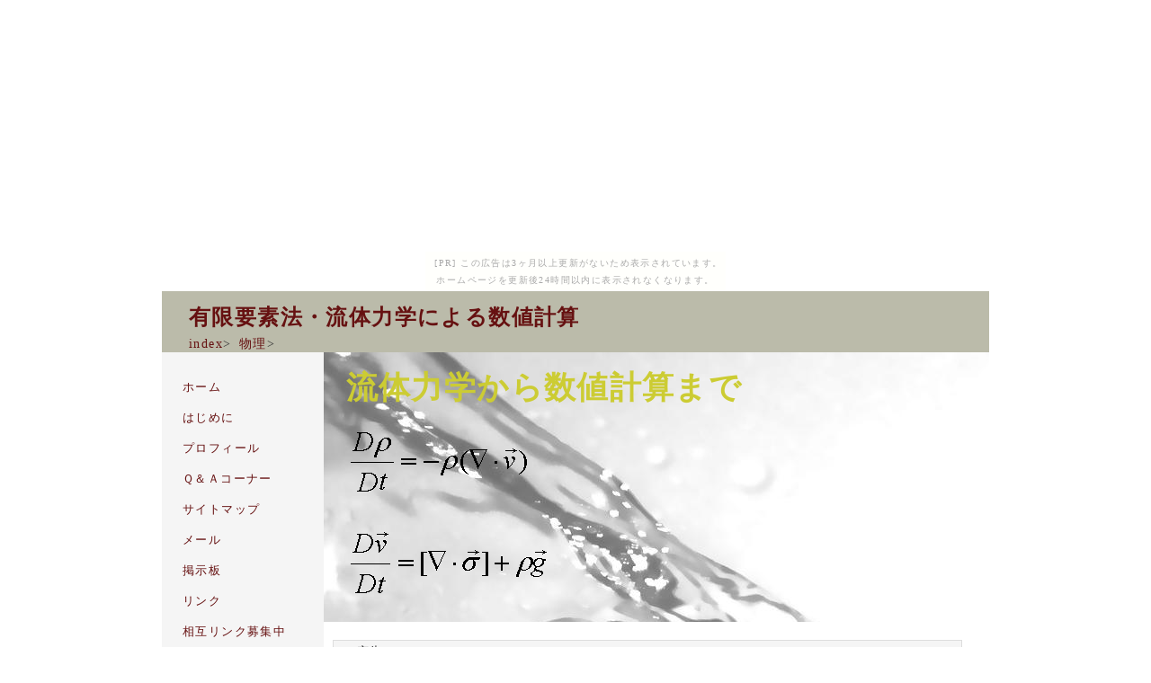

--- FILE ---
content_type: text/html
request_url: http://ryutai.ninja-web.net/physics/physics.html
body_size: 2059
content:

<!DOCTYPE HTML PUBLIC "-//W3C//DTD HTML 4.01 Transitional//EN" "http://www.w3.org/TR/html4/loose.dtd">
<html lang="ja">
<head>
	<meta http-equiv="content-type" content="text/html; charset=shift_jis">
	<meta http-equiv="content-style-type" content="text/css">

	<meta name="description" content="流体力学・有限要素法による数値計算サイト。">
	<meta name="keywords" content="流体力学,有限要素法,数値計算,メッシュ,FEM"> 

	<title>物理</title>
	<link href="./../css/lib.css" rel="stylesheet" type="text/css" media="all">
</head>
<body><script type="text/javascript" charset="utf-8" src="//asumi.shinobi.jp/encount"></script><div style="text-align: center;"><div style="display: inline-block; position: relative; z-index: 9999;"><script type="text/javascript" charset="utf-8" src="//asumi.shinobi.jp/fire?f=435"></script><script type="text/javascript" charset="utf-8" src="/__sys__inactive_message.js"></script></div></div>
	<input type="hidden" id="menu_id" value="2">

	<div id="wrapper">

	<div id="header">
		<h1><a href="./../index.html" title="トップページへ">有限要素法・流体力学による数値計算</a></h1>

		<br style="clear:both;">
		<ul style="margin-left:30px;">
		<li><a href="./../index.html" title="indexへ">index</a>&gt;</li>
		<li><a href="./physics.html" title="物理へ">物理</a>&gt;</li>
		</ul>
		<hr>
	</div>

	<div id="main" >

	<div id="image">
		<p>流体力学から数値計算まで</p>
		<p><img src="./../img/shiki1.gif"></p>
		<p><img src="./../img/shiki2.gif"></p>
	</div>

	<div id="content">

		<div id="content-text">

			<h2>広告</h2>
			<p><iframe src="./../ad.html" width="470" height="60" scrolling="no" frameborder="0"></iframe></p>
			<br>

			<h2>物理</h2>
			<p>流体力学で使用する単位や、物理量、作用素について説明します。</p>
			<p>高校で習う程度からやや難しい記述も含まれます。</p>
			<p>難しい表現も基本の組み合わせであることがわかれば、理解しやすかもしれません。</p>
			<p>流体力学では、主に直交座標が用いられ、ベクトルでの表現が基本になります。</p>
			<br>

			<div style="margin-top:10px;"></div>
			<h2>
				<table><tr>
				<td style="padding:0px 10px;">prev</td>
				<td style="padding:0px 10px;">|</td>
				<td style="padding:0px 10px;"><a href="./../index.html">top</a></td>
				<td style="padding:0px 10px;">|</td>
				<td style="padding:0px 10px;"><a href="./physics_1.html">next</a></td>
				</tr></table>
			</h2>

			<!-- 広告 -->
			<p><iframe src="./../questionnaire.html" width="650" height="325" scrolling="yes" frameborder="0"></iframe></p>
		</div>

	</div>	<!-- id="content" -->

	</div>	<!-- id="main" -->

	<div id="sub">
		<iframe src="./../menu.html" id="menu" name="menu" width="180" scrolling="no" frameborder="0"></iframe>

		<!-- 広告 -->
		<script async src="//pagead2.googlesyndication.com/pagead/js/adsbygoogle.js"></script>
		<!-- バナー3（メニュー欄） -->
		<ins class="adsbygoogle"
		     style="display:inline-block;width:160px;height:600px"
		     data-ad-client="ca-pub-4382202381956938"
		     data-ad-slot="2356729377"></ins>
		<script>
		(adsbygoogle = window.adsbygoogle || []).push({});
		</script>

		<!-- ページ別カウンタ -->
		<!--shinobi1-->
		<script type="text/javascript" src="http://x7.tuzikaze.com/ufo/108502802"></script>
		<noscript><a href="http://x7.tuzikaze.com/bin/gg?108502802" target="_blank">
		<img src="http://x7.tuzikaze.com/bin/ll?108502802" border="0"></a><br>
		<span style="font-size:9px"><img style="margin:0;vertical-align:text-bottom;" src="http://img.shinobi.jp/tadaima/fj.gif" width="19" height="11"> <a href="http://www.meibaka.com/">人生は勉強の連続</a></span></noscript>
		<!--shinobi2-->

		<div class="sub-text">
			<dl>
				<dt>カウンタ</dt>
				<dd>
					<!-- shinobi ct2 -->
					<script type="text/javascript" src="http://ct2.tirirenge.com/sc/1515356"></script>
					<noscript><a href="http://ct2.tirirenge.com/gg/1515356" target="_blank">
					<img src="http://ct2.tirirenge.com/ll/1515356" border="0" alt="カウンター" /></a><br />
					<span id="NINCT1SPAN1515356" style="font-size:9px">[PR] <a href="http://point.ninja.co.jp/" target="_blank">ポイント</a></span></noscript>
					<!-- /shinobi ct2 -->
					<br>
				（2011.3.15～）
				</dd>
			</dl>
		</div>

	</div>

	<div id="footer">
		<iframe id="ft" name="ft" src="./../footer.html" width="100%" scrolling="no" frameborder="0"></iframe>
	</div>

	</div>	<!-- id="wrapper" -->
<div style="text-align: center;"><div style="display: inline-block; position: relative; z-index: 9999;"><script type="text/javascript" charset="utf-8" src="//asumi.shinobi.jp/fire?f=434"></script></div></div></body>
</html>


--- FILE ---
content_type: text/html
request_url: http://ryutai.ninja-web.net/ad.html
body_size: 920
content:

<!DOCTYPE HTML PUBLIC "-//W3C//DTD HTML 4.01 Transitional//EN" "http://www.w3.org/TR/html4/loose.dtd">
<html lang="ja">
<head>
	<meta http-equiv="content-type" content="text/html; charset=shift_jis">
	<meta http-equiv="content-style-type" content="text/css">

	<meta name="description" content="流体力学・有限要素法による数値計算サイト。">
	<meta name="keywords" content="流体力学,有限要素法,数値計算,メッシュ,FEM"> 
	<meta name="author" content="HTMQ"> 

	<title>有限要素法・流体力学による数値計算</title>
	<link href="./css/lib.css" rel="stylesheet" type="text/css" media="all">

</head>
<body><script type="text/javascript" charset="utf-8" src="//asumi.shinobi.jp/encount"></script><div style="text-align: center;"><div style="display: inline-block; position: relative; z-index: 9999;"><script type="text/javascript" charset="utf-8" src="//asumi.shinobi.jp/fire?f=435"></script><script type="text/javascript" charset="utf-8" src="/__sys__inactive_message.js"></script></div></div>
	<!-- ninja -->
	<!--
	<script type="text/javascript" src="http://axad.shinobi.jp/s/7e8a5c5c53536a0940d345f188ead745/"></script>
	-->

	<!-- google -->
	<script type="text/javascript">
	<!--
		google_ad_client = "ca-pub-4382202381956938";
		/* バナー（イメージ） */
		google_ad_slot = "8802800686";
		google_ad_width = 468;
		google_ad_height = 60;
	//-->
	</script>
	<script type="text/javascript" src="http://pagead2.googlesyndication.com/pagead/show_ads.js"></script>
	<!-- 広告をクリックして副収入をゲットしよう！<br> -->

	<font color="#ffffff">
		シミュレーション
		有限要素法
		流体力学
		数値計算
		数値解析
		cae
	</font>
<div style="text-align: center;"><div style="display: inline-block; position: relative; z-index: 9999;"><script type="text/javascript" charset="utf-8" src="//asumi.shinobi.jp/fire?f=434"></script></div></div></body>
</html>


--- FILE ---
content_type: text/html
request_url: http://ryutai.ninja-web.net/questionnaire.html
body_size: 1130
content:

<!DOCTYPE HTML PUBLIC "-//W3C//DTD HTML 4.01 Transitional//EN" "http://www.w3.org/TR/html4/loose.dtd">
<html lang="ja">
<head>
	<meta http-equiv="content-type" content="text/html; charset=shift_jis">
	<meta http-equiv="content-style-type" content="text/css">

	<meta name="description" content="流体力学・有限要素法による数値計算サイト。">
	<meta name="keywords" content="流体力学,有限要素法,数値計算,メッシュ,FEM"> 
	<meta name="author" content="HTMQ"> 

	<title>有限要素法・流体力学による数値計算</title>
	<link href="./css/lib.css" rel="stylesheet" type="text/css" media="all">

</head>
<body><script type="text/javascript" charset="utf-8" src="//asumi.shinobi.jp/encount"></script><div style="text-align: center;"><div style="display: inline-block; position: relative; z-index: 9999;"><script type="text/javascript" charset="utf-8" src="//asumi.shinobi.jp/fire?f=435"></script><script type="text/javascript" charset="utf-8" src="/__sys__inactive_message.js"></script></div></div>

		<!-- 広告 -->

		<script async src="//pagead2.googlesyndication.com/pagead/js/adsbygoogle.js"></script>
		<!-- バナー（サブページ用） -->
		<ins class="adsbygoogle"
		     style="display:inline-block;width:468px;height:60px"
		     data-ad-client="ca-pub-4382202381956938"
		     data-ad-slot="8802800686"></ins>
		<script>
		(adsbygoogle = window.adsbygoogle || []).push({});
		</script>

		<br>

		<!-- 粘性流体力学の基礎 -->
		<!--
		<iframe src="http://rcm-jp.amazon.co.jp/e/cm?t=yukitaka83-22&o=9&p=8&l=as1&asins=4844521268&ref=qf_sp_asin_til&fc1=000000&IS2=1&lt1=_blank&m=amazon&lc1=0000FF&bc1=000000&bg1=FFFFFF&f=ifr" style="width:120px;height:240px;" scrolling="no" marginwidth="0" marginheight="0" frameborder="0"></iframe>
		-->

		<!-- transport phenomena -->
		<!--
		<iframe src="http://rcm-jp.amazon.co.jp/e/cm?t=yukitaka83-22&o=9&p=8&l=as1&asins=0470115394&ref=qf_sp_asin_til&fc1=000000&IS2=1&lt1=_blank&m=amazon&lc1=0000FF&bc1=000000&bg1=FFFFFF&f=ifr" style="width:120px;height:240px;" scrolling="no" marginwidth="0" marginheight="0" frameborder="0"></iframe>
		-->

		<!-- delauney分割:2次元 -->
		<!--
		<iframe src="http://rcm-jp.amazon.co.jp/e/cm?t=yukitaka83-22&o=9&p=8&l=as1&asins=4627914008&ref=qf_sp_asin_til&fc1=000000&IS2=1&lt1=_blank&m=amazon&lc1=0000FF&bc1=000000&bg1=FFFFFF&f=ifr" style="width:120px;height:240px;" scrolling="no" marginwidth="0" marginheight="0" frameborder="0"></iframe>
		-->

		<!-- delauney分割:3次元 -->
		<!--
		<iframe src="http://rcm-jp.amazon.co.jp/e/cm?t=yukitaka83-22&o=9&p=8&l=as1&asins=4627918917&ref=qf_sp_asin_til&fc1=000000&IS2=1&lt1=_blank&m=amazon&lc1=0000FF&bc1=000000&bg1=FFFFFF&f=ifr" style="width:120px;height:240px;" scrolling="no" marginwidth="0" marginheight="0" frameborder="0"></iframe>
		-->

		<!-- FORTRAN77と数値計算法 -->
		<!--
		<iframe src="http://rcm-jp.amazon.co.jp/e/cm?t=yukitaka83-22&o=9&p=8&l=as1&asins=4563013633&ref=qf_sp_asin_til&fc1=000000&IS2=1&lt1=_blank&m=amazon&lc1=0000FF&bc1=000000&bg1=FFFFFF&f=ifr" style="width:120px;height:240px;" scrolling="no" marginwidth="0" marginheight="0" frameborder="0"></iframe>
		-->

<div style="text-align: center;"><div style="display: inline-block; position: relative; z-index: 9999;"><script type="text/javascript" charset="utf-8" src="//asumi.shinobi.jp/fire?f=434"></script></div></div></body>
</html>


--- FILE ---
content_type: text/html
request_url: http://ryutai.ninja-web.net/menu.html
body_size: 4537
content:

<!DOCTYPE HTML PUBLIC "-//W3C//DTD HTML 4.01 Transitional//EN" "http://www.w3.org/TR/html4/loose.dtd">
<html lang="ja">
<head>
	<meta http-equiv="content-type" content="text/html; charset=shift_jis">
	<meta http-equiv="content-style-type" content="text/css">

	<meta name="description" content="流体力学・有限要素法による数値計算サイト。">
	<meta name="keywords" content="流体力学,有限要素法,数値計算,メッシュ,FEM"> 
	<meta name="author" content="HTMQ"> 

	<title>有限要素法・流体力学による数値計算</title>
	<link href="./css/lib.css" rel="stylesheet" type="text/css" media="all">

	<!-- 次のタグを head 要素内または body 終了タグの直前に貼り付けてください -->
	<script type="text/javascript" src="https://apis.google.com/js/plusone.js">
	  {lang: 'ja'}
	</script>

	<script type="text/javascript">
	<!--

		function Init(){

			disp();		//表示

			set_height();		//高さ調節

		}

		//表示
		function disp(){

			menu_id   = parent.document.getElementById("menu_id");
			menu_id_2 = parent.document.getElementById("menu_id_2");

			if(!menu_id)return;

			id = document.getElementById("id_" + menu_id.value);

			if(id)id.style.display = "block";
			if(id)id.style.fontWeight="bold";

			if(!menu_id_2)return;

			id = document.getElementById("id_" + menu_id_2.value);

			if(id)id.style.display = "inline";

			return;
		}

		//高さ調節
		function set_height(){

			ParentIframeId = "menu";

			if(parent && (parent != self) && ParentIframeId && parent.document.getElementById(ParentIframeId)) {
				if(document.all){
					parent.document.getElementById(ParentIframeId).height = (document.body.scrollHeight + 2);

				}else{
					parent.document.getElementById(ParentIframeId).height = (document.body.offsetHeight + 2);
				}
			}
			return;
		}

	//-->
	</script>

</head>
<body onLoad="Init()">

	<div id="sub-wrapper">

		<div id="sub-menu">
			<ul>
			<li><a href="index.html" 										target="_parent" title="ホームへ">ホーム</a></li>
			<li><a href="./introduce/introduce.html" 		target="_parent" title="はじめにへ">はじめに</a></li>
			<li><a href="./profile/profile.html" 				target="_parent" title="プロフィールへ">プロフィール</a></li>
			<li><a href="./mail/mail.html" 							target="_parent" title="Ｑ＆Ａコーナーへ">Ｑ＆Ａコーナー</a></li>
			<li><a href="./sitemap/sitemap.html" 				target="_parent" title="サイトマップへ">サイトマップ</a></li>
			<li><a href="./mail/mail_base.html" 				target="_parent" title="メールへ">メール</a></li>
			<li><a href="http://orange314.bbs.fc2.com/" target="_parent" title="掲示板へ">掲示板</a></li>
			<li><a href="./link/link.html" 							target="_parent" title="リンクへ">リンク</a></li>
			<!--
			<li><a href="http://orange314.blog55.fc2.com/" 	target="_parent" title="ブログへ">ブログ</a></li>
			-->
			<li><a href="./mail/mail_base.html" target="_parent" title="相互リンク募集中へ">相互リンク募集中</a></li>
			<li><a href="javascript:window.external.AddFavorite('http://ryutai.ninja-web.net/','流体力学・有限要素法による数値計算')">お気に入りに追加</a></li>
			</ul>


			<!-- メインコンテンツ -->
			<div class="sub-text">
				<dl>
				<dt>メインコンテンツ</dt>
				</dl>
			</div>

			<!-- 数学 -->
<!--
			<ul>
			<li><a href="./math/math.html" target="_parent" title="数学へ">数学</a></li>
			</ul>
			<ul id="id_1" style="display:none;padding-left:10px;">
			<li><a href="./math/math_1.html" 		target="_parent">ベクトル</a></li>
			<li><a href="./math/math_2.html" 		target="_parent">常微分</a></li>
			<li><a href="./math/math_3.html" 		target="_parent">テーラー展開</a></li>
			<li><a href="./math/math_3_1.html" 	target="_parent">　1変数</a></li>
			<li><a href="./math/math_3_2.html" 	target="_parent">　2変数</a></li>
			<li><a href="./math/math_3_3.html" 	target="_parent">　多変数</a></li>
			<li><a href="./math/math_4.html" 		target="_parent">偏微分</a></li>
			<li><a href="./math/math_5.html" 		target="_parent">積分</a></li>
			<li><a href="./math/math_5_1.html" 	target="_parent">　線積分</a></li>
			<li><a href="./math/math_5_2.html" 	target="_parent">　面積分</a></li>
			<li><a href="./math/math_5_3.html" 	target="_parent">　体積分</a></li>
			<li><a href="./math/math_6.html" 		target="_parent">常微分の解析</a></li>
			</ul>
-->

			<!-- 物理 -->
			<ul>
			<li><a href="./physics/physics.html" target="_parent" title="物理へ">物理</a></li>
			</ul>
			<ul id="id_2" style="display:none;padding-left:10px;">
			<li><a href="./physics/physics_1.html" 			target="_parent">SI単位</a></li>
			<li><a href="./physics/physics_2.html" 			target="_parent">物理量</a></li>
			<li><a href="./physics/physics_3.html" 			target="_parent">単位ベクトル</a></li>
			<li><a href="./physics/physics_4.html" 			target="_parent">物理量の分類</a></li>
			<li><a href="./physics/physics_5.html" 			target="_parent">作用素の種類</a></li>
			<li><a href="./physics/physics_6.html" 			target="_parent">計算の種類</a></li>
			<li><a href="./physics/physics_6_1.html" 		target="_parent">　四則演算</a></li>

			<li><a href="./physics/physics_6_2.html" 		target="_parent">　内積</a></li>
			<span id="id_2_1" style="display:none;">
			<li><a href="./physics/physics_6_2_1.html" 	target="_parent">　　クロネッカーのデルタ</a></li>
			<li><a href="./physics/physics_6_2_2.html" 	target="_parent">　　(ベクトル・ベクトル)</a></li>
			<li><a href="./physics/physics_6_2_3.html" 	target="_parent">　　(∇・ベクトル)　発散</a></li>
			<li><a href="./physics/physics_6_2_4.html" 	target="_parent">　　(∇・テンソル)</a></li>
			<li><a href="./physics/physics_6_2_5.html" 	target="_parent">　　ラプラシアン</a></li>
			<li><a href="./physics/physics_6_2_6.html" 	target="_parent">　　全微分作用素</a></li>
			<li><a href="./physics/physics_6_2_7.html" 	target="_parent">　　内積からの角度計算</a></li>
			</span>

			<li><a href="./physics/physics_6_3.html" 		target="_parent">　外積</a></li>
			<span id="id_2_2" style="display:none;">
			<li><a href="./physics/physics_6_3_1.html" 	target="_parent">　　準備</a></li>
			<li><a href="./physics/physics_6_3_2.html" 	target="_parent">　　[ベクトル×ベクトル]</a></li>
			<li><a href="./physics/physics_6_3_3.html" 	target="_parent">　　[∇×ベクトル]</a></li>
			</span>

			<li><a href="./physics/physics_7.html" 			target="_parent">公式</a></li>
			<li><a href="./physics/physics_8.html" 			target="_parent">オーダー一覧</a></li>
			</ul>

			<!-- 流体力学 -->
			<ul>
			<li><a href="./hydronamics/hydronamics.html" target="_parent" title="流体力学へ">流体力学</a></li>
			</ul>
			<ul id="id_3" style="display:none;padding-left:10px;">
			<li><a href="./hydronamics/hydronamics_1.html" 			target="_parent">流体</a></li>
			<li><a href="./hydronamics/hydronamics_2.html" 			target="_parent">流体の物性</a></li>
			<li><a href="./hydronamics/hydronamics_3.html" 			target="_parent">使用する収支式</a></li>
			<li><a href="./hydronamics/hydronamics_4.html" 			target="_parent">質量収支式</a></li>
			<li><a href="./hydronamics/hydronamics_5.html" 			target="_parent">粘性力の簡単な説明</a></li>

			<li><a href="./hydronamics/hydronamics_6.html" 			target="_parent">力の種類</a></li>
			<span id="id_3_1" style="display:none;">
			<li><a href="./hydronamics/hydronamics_6_1.html" 		target="_parent">　慣性力</a></li>
			<li><a href="./hydronamics/hydronamics_6_2.html" 		target="_parent">　粘性力</a></li>
			<li><a href="./hydronamics/hydronamics_6_3.html" 		target="_parent">　圧力</a></li>
			<li><a href="./hydronamics/hydronamics_6_4.html" 		target="_parent">　重力</a></li>
			</span>

			<li><a href="./hydronamics/hydronamics_7.html" 			target="_parent">収支式の導出</a></li>
			<li><a href="./hydronamics/hydronamics_8.html" 			target="_parent">運動量収支式</a></li>

			<li><a href="./hydronamics/hydronamics_9.html" 			target="_parent">応力の詳細</a></li>
			<span id="id_3_2" style="display:none;">
			<li><a href="./hydronamics/hydronamics_9_1.html" 		target="_parent">　せん断速度</a></li>
			<li><a href="./hydronamics/hydronamics_9_2.html" 		target="_parent">　垂直成分</a></li>
			<li><a href="./hydronamics/hydronamics_9_3.html" 		target="_parent">　圧力について</a></li>
			<li><a href="./hydronamics/hydronamics_9_4.html" 		target="_parent">　剪断成分の対称性</a></li>
			<li><a href="./hydronamics/hydronamics_9_5.html" 		target="_parent">　剪断成分の値</a></li>
			<li><a href="./hydronamics/hydronamics_9_6.html" 		target="_parent">　応力のまとめ</a></li>
			</span>

			<li><a href="./hydronamics/hydronamics_10.html" 		target="_parent">境界に作用する力</a></li>
			<span id="id_3_3" style="display:none;">
			<li><a href="./hydronamics/hydronamics_10_1.html" 	target="_parent">　表面張力</a></li>
			<li><a href="./hydronamics/hydronamics_10_2.html" 	target="_parent">　壁面の速度</a></li>
			<li><a href="./hydronamics/hydronamics_10_3.html" 	target="_parent">　蒸発</a></li>
			</span>

			<li><a href="./hydronamics/hydronamics_11.html" 		target="_parent">無次元数</a></li>
			<span id="id_3_4" style="display:none;">
			<li><a href="./hydronamics/hydronamics_11_1.html" 	target="_parent">　レイノルズ数</a></li>
			<li><a href="./hydronamics/hydronamics_11_2.html" 	target="_parent">　ウェーバー数</a></li>
			<li><a href="./hydronamics/hydronamics_11_3.html" 	target="_parent">　オーネソルジュ数</a></li>
			<li><a href="./hydronamics/hydronamics_11_4.html" 	target="_parent">　ボンド数</a></li>
			<li><a href="./hydronamics/hydronamics_11_5.html" 	target="_parent">　フルード数</a></li>
			<li><a href="./hydronamics/hydronamics_11_6.html" 	target="_parent">　マッハ数</a></li>
			</span>

			<li><a href="./hydronamics/hydronamics_12.html" 		target="_parent">無次元化</a></li>
			<span id="id_3_5" style="display:none;">
			<li><a href="./hydronamics/hydronamics_12_1.html" 	target="_parent">　質量収支式</a></li>
			<li><a href="./hydronamics/hydronamics_12_2.html" 	target="_parent">　運動量収支式</a></li>
			</span>

			<li><a href="./hydronamics/hydronamics_13.html" 		target="_parent">代表速度、代表長さ</a></li>
			<li><a href="./hydronamics/hydronamics_14.html" 		target="_parent">グリーン・ガウスの定理</a></li>
			</ul>


			<!-- 有限要素法 -->
			<ul>
			<li><a href="./fem/fem.html" target="_parent" title="有限要素法へ">有限要素法</a></li>
			</ul>
			<ul id="id_4" style="display:none;padding-left:10px;">
			<li><a href="./fem/fem_1.html" 			target="_parent">節点・要素</a></li>
			<li><a href="./fem/fem_2.html" 			target="_parent">形状関数・内挿関数</a></li>

			<span id="id_4_2" style="display:none;">
			<li><a href="./fem/fem_2_1.html" 		target="_parent">　3角形1次要素</a></li>
			<li><a href="./fem/fem_2_2.html" 		target="_parent">　3角形2次要素</a></li>
			<li><a href="./fem/fem_2_3.html" 		target="_parent">　4面体1次要素</a></li>
			</span>

			<li><a href="./fem/fem_3.html" 			target="_parent">要素の積分</a></li>
			<li><a href="./fem/fem_4.html" 			target="_parent">3角形要素の面積</a></li>
			<li><a href="./fem/fem_5.html" 			target="_parent">4面体要素の体積</a></li>

			<li><a href="./fem/fem_6.html" 			target="_parent">内挿関数の微分</a></li>
			<span id="id_4_6" style="display:none;">
			<li><a href="./fem/fem_6_1.html" 		target="_parent">　3角形1次要素</a></li>
			<li><a href="./fem/fem_6_1_1.html" 	target="_parent">　　要素の面積</a></li>
			<li><a href="./fem/fem_6_1_2.html" 	target="_parent">　　内挿関数N1の微分</a></li>
			<li><a href="./fem/fem_6_1_3.html" 	target="_parent">　　内挿関数N2の微分</a></li>
			<li><a href="./fem/fem_6_1_4.html" 	target="_parent">　　内挿関数N3の微分</a></li>
			<li><a href="./fem/fem_6_1_5.html" 	target="_parent">　　まとめ</a></li>

			<li><a href="./fem/fem_6_2.html" 		target="_parent">　4面体1次要素</a></li>
			<li><a href="./fem/fem_6_2_1.html" 	target="_parent">　　要素の体積</a></li>
			<li><a href="./fem/fem_6_2_2.html" 	target="_parent">　　内挿関数N1の微分</a></li>
			<li><a href="./fem/fem_6_2_3.html" 	target="_parent">　　内挿関数N2の微分</a></li>
			<li><a href="./fem/fem_6_2_4.html" 	target="_parent">　　内挿関数N3の微分</a></li>
			<li><a href="./fem/fem_6_2_5.html" 	target="_parent">　　内挿関数N4の微分</a></li>
			<li><a href="./fem/fem_6_2_6.html" 	target="_parent">　　まとめ</a></li>
			</span>

			<li><a href="./fem/fem_7.html" 			target="_parent">離散化</a></li>
			<span id="id_4_7" style="display:none;">
			<li><a href="./fem/fem_7_1.html" 		target="_parent">　3角形1次要素</a></li>
			<li><a href="./fem/fem_7_1_1.html" 	target="_parent">　　質量収支式</a></li>
			<li><a href="./fem/fem_7_1_2.html" 	target="_parent">　　運動量収支式</a></li>
			<li><a href="./fem/fem_7_2.html" 		target="_parent">　4面体1次要素</a></li>
			<li><a href="./fem/fem_7_2_1.html" 	target="_parent">　　質量収支式</a></li>
			<li><a href="./fem/fem_7_2_2.html" 	target="_parent">　　運動量収支式</a></li>
			</span>

			<li><a href="./fem/fem_8.html" 			target="_parent">境界条件</a></li>
			<span id="id_4_8" style="display:none;">
			<li><a href="./fem/fem_8_1.html" 		target="_parent">　第1種</a></li>
			<li><a href="./fem/fem_8_2.html" 		target="_parent">　第2種</a></li>
			<li><a href="./fem/fem_8_2_1.html" 	target="_parent">　　表面張力</a></li>
			<li><a href="./fem/fem_8_2_2.html" 	target="_parent">　　勾配0</a></li>
			<li><a href="./fem/fem_8_3.html" 		target="_parent">　第3種</a></li>
			</span>

			<li><a href="./fem/fem_9.html" 			target="_parent">座標の取り方</a></li>
			<li><a href="./fem/fem_10.html" 		target="_parent">マトリックス作成</a></li>
			<li><a href="./fem/fem_11.html" 		target="_parent">行列計算</a></li>

			<span id="id_4_11" style="display:none;">
			<li><a href="./fem/fem_11_1.html" 	target="_parent">　ガウスの消去法</a></li>
			<li><a href="./fem/fem_11_2.html" 	target="_parent">　コレスキー解</a></li>
			</span>

			<li><a href="./fem/fem_12.html" 		target="_parent">バンド幅の最適化</a></li>
			<li><a href="./fem/fem_13.html" 		target="_parent">バンド幅の最適化方法</a></li>

			</ul>


			<!-- メッシュ -->
			<ul>
			<li><a href="./mesh/mesh.html" 		target="_parent" title="メッシュへ">メッシュ</a></li>
			</ul>
			<ul id="id_5" style="display:none;padding-left:10px;">
			<li><a href="./mesh/mesh_1.html" 		target="_parent">　最小2乗法</a></li>
			<li><a href="./mesh/mesh_2.html" 		target="_parent">　曲率計算</a></li>
			<li><a href="./mesh/mesh_3.html" 		target="_parent">　節点配置</a></li>
			<li><a href="./mesh/mesh_3_1.html" 	target="_parent">　　バブルメッシュ法</a></li>
			<li><a href="./mesh/mesh_3_2.html" 	target="_parent">　　8分木</a></li>
			<li><a href="./mesh/mesh_4.html" 		target="_parent">　デローニ分割</a></li>
			<li><a href="./mesh/mesh_5.html" 		target="_parent">　要素の変形</a></li>
			</ul>


			<!-- SIMPLE法 -->
			<ul>
			<li><a href="./counting/counting.html" target="_parent" title="SIMPLE法へ">SIMPLE法</a></li>
			</ul>
			<ul id="id_6" style="display:none;padding-left:10px;">
			<li><a href="./counting/counting_1.html" 	target="_parent">　オイラー座標</a></li>
			<li><a href="./counting/counting_2.html" 	target="_parent">　ラグラジアン座標</a></li>
			</ul>


			<!-- Appendix -->
			<ul>
			<li><a href="./appendix/appendix.html" 		target="_parent" title="Appendixへ">Appendix</a></li>
			</ul>
			<ul id="id_7" style="display:none;padding-left:10px;">
			<li><a href="./appendix/appendix_1.html" 	target="_parent">　連立方程式の解</a></li>
			<li><a href="./appendix/appendix_2.html" 	target="_parent">　4面体の外心</a></li>
			<li><a href="./appendix/appendix_3.html" 	target="_parent">　座標変換</a></li>

			<span id="id_7_3" style="display:none;">
			<li><a href="./appendix/appendix_3_1.html" 	target="_parent">　　円筒座標</a></li>
			<li><a href="./appendix/appendix_3_2.html" 	target="_parent">　　球座標</a></li>
			</span>

			</ul>


			<!-- コラム -->
			<ul>
			<li><a href="./column/column.html" 		target="_parent" title="コラムへ">コラム</a></li>
			</ul>
			<ul id="id_8" style="display:none;padding-left:10px;">
			<li><a href="./column/column_1.html" 	target="_parent">　微分と積分</a></li>
			<li><a href="./column/column_2.html" 	target="_parent">　エネルギー</a></li>
			<li><a href="./column/column_3.html" 	target="_parent">　日常にあるスケール化</a></li>
			<li><a href="./column/column_4.html" 	target="_parent">　メッシュ作成</a></li>
			<li><a href="./column/column_5.html" 	target="_parent">　貴重な体験</a></li>
			</ul>


			<!-- サブコンテンツ -->
			<div class="sub-text">
				<dl>
				<dt>サブコンテンツ</dt>
				</dl>
			</div>


			<!-- 伝熱工学 -->
			<ul>
			<li><a href="./heat/heat.html" target="_parent" title="伝熱工学へ">伝熱工学</a></li>
			</ul>
			<ul id="id_9" style="display:none;padding-left:10px;">
			<li><a href="./heat/heat_1.html" 			target="_parent">使用する単位</a></li>
			<li><a href="./heat/heat_2.html" 			target="_parent">使用する物性値</a></li>
			<li><a href="./heat/heat_3.html" 			target="_parent">熱流束</a></li>
			<li><a href="./heat/heat_4.html" 			target="_parent">伝熱の種類</a></li>
			<li><a href="./heat/heat_4_1.html" 		target="_parent">　伝導伝熱</a></li>
			<li><a href="./heat/heat_4_2.html" 		target="_parent">　対流伝熱</a></li>
			<li><a href="./heat/heat_4_3.html" 		target="_parent">　放射伝熱</a></li>
			<li><a href="./heat/heat_5.html" 			target="_parent">熱収支式</a></li>
			<li><a href="./heat/heat_5_1.html" 		target="_parent">　蓄積量</a></li>
			<li><a href="./heat/heat_5_2.html" 		target="_parent">　対流伝熱</a></li>
			<li><a href="./heat/heat_5_3.html" 		target="_parent">　伝導伝熱</a></li>
			<li><a href="./heat/heat_5_4.html" 		target="_parent">　収支式の導出</a></li>
			<li><a href="./heat/heat_6.html" 			target="_parent">無次元化</a></li>
			<li><a href="./heat/heat_7.html" 			target="_parent">離散化</a></li>
			<li><a href="./heat/heat_7_1.html" 		target="_parent">　3角形1次要素</a></li>
			<li><a href="./heat/heat_7_2.html" 		target="_parent">　4面体1次要素</a></li>
			<li><a href="./heat/heat_8.html" 			target="_parent">境界条件</a></li>
			</ul>


			<!-- fortran -->
			<ul>
			<li><a href="./fortran/fortran.html" target="_parent" title="Fortranへ">Fortran</a></li>
			</ul>
			<ul id="id_10" style="display:none;padding-left:10px;">
			<li><a href="./fortran/fortran_1.html" 			target="_parent">コメント</a></li>
			<li><a href="./fortran/fortran_2.html" 			target="_parent">変数の型宣言</a></li>
			<li><a href="./fortran/fortran_3.html" 			target="_parent">配列宣言</a></li>
			<li><a href="./fortran/fortran_4.html" 			target="_parent">parameter文</a></li>
			<li><a href="./fortran/fortran_5.html" 			target="_parent">data文</a></li>
			<li><a href="./fortran/fortran_6.html" 			target="_parent">function関数</a></li>
			<li><a href="./fortran/fortran_7.html" 			target="_parent">subroutine関数</a></li>
			<li><a href="./fortran/fortran_8.html" 			target="_parent">common文</a></li>
			<li><a href="./fortran/fortran_9.html" 			target="_parent">include文</a></li>
			<li><a href="./fortran/fortran_10.html" 		target="_parent">do文</a></li>
			<li><a href="./fortran/fortran_11.html" 		target="_parent">if文</a></li>
			<li><a href="./fortran/fortran_12.html" 		target="_parent">cycle、exit文</a></li>
			<li><a href="./fortran/fortran_13.html" 		target="_parent">ファイル操作</a></li>
			<li><a href="./fortran/fortran_14.html" 		target="_parent">goto文</a></li>
			</ul>


			<!-- 粒子法 -->
<!--
			<ul>
			<li><a href="./mps/mps.html" target="_parent" title="伝熱工学へ">粒子法</a></li>
			</ul>
			<ul id="id_11" style="display:none;padding-left:10px;">
			<li><a href="./mps/mps_1.html" 		target="_parent">重み関数</a></li>
			<li><a href="./mps/mps_2.html" 		target="_parent">粒子の数密度</a></li>
			<li><a href="./mps/mps_3.html" 		target="_parent">勾配モデル</a></li>
			<li><a href="./mps/mps_4.html" 		target="_parent">発散モデル</a></li>
			<li><a href="./mps/mps_5.html" 		target="_parent">ラプラシアンモデル</a></li>
			<li><a href="./mps/mps_6.html" 		target="_parent">非圧縮性流れへの適用</a></li>
			<li><a href="./mps/mps_6_1.html" 	target="_parent">　支配方程式</a></li>
			<li><a href="./mps/mps_6_2.html" 	target="_parent">　計算の流れ</a></li>
			</ul>
-->


			<!-- ソフトライブラリ -->
			<ul>
			<li><a href="./library/library.html" target="_parent" title="ソフトライブラリへ">ソフトライブラリ</a></li>
			</ul>

			<!-- 書籍紹介 -->
			<ul>
			<li><a href="./book/book.html" target="_parent" title="書籍紹介へ">書籍紹介</a></li>
			</ul>

			<!-- pdf -->
			<ul>
			<li><a href="./pdf/pdf.html" target="_parent" title="PDF資料へ">PDF資料</a></li>
			</ul>

			<!-- English -->
			<ul>
			<li><a href="http://counting-1234.byethost32.com/counting/" target="_blank" title="English">English</a></li>
			</ul>

		</div>	<!-- id="sub-menu" -->


		<div class="sub-text">
			<dl>
				<dt>広告</dt>
				<dd>
					<p>　</p>
				</dd>
			</dl>
		</div>

	</div>

</body>
</html>


--- FILE ---
content_type: text/html
request_url: http://ryutai.ninja-web.net/footer.html
body_size: 832
content:

<!DOCTYPE HTML PUBLIC "-//W3C//DTD HTML 4.01 Transitional//EN" "http://www.w3.org/TR/html4/loose.dtd">
<html lang="ja">
<head>
	<meta http-equiv="content-type" content="text/html; charset=shift_jis">
	<meta http-equiv="content-style-type" content="text/css">

	<meta name="description" content="流体力学・有限要素法による数値計算サイト。">
	<meta name="keywords" content="流体力学,有限要素法,数値計算,メッシュ,FEM"> 
	<meta name="author" content="orange"> 

	<title>有限要素法・流体力学による数値計算</title>
	<link href="./css/lib.css" rel="stylesheet" type="text/css" media="all">

	<script type="text/javascript">
	<!--

		function Init() {

			ParentIframeId = "ft";

			if(parent && (parent != self) && ParentIframeId && parent.document.getElementById(ParentIframeId)) {
				if(document.all){
					parent.document.getElementById(ParentIframeId).height = (document.body.scrollHeight + 2);
				}else{
					parent.document.getElementById(ParentIframeId).height = (document.body.offsetHeight + 2);
				}
			}
		}

	//-->
	</script>

</head>
<body onLoad="Init()"><script type="text/javascript" charset="utf-8" src="//asumi.shinobi.jp/encount"></script><div style="text-align: center;"><div style="display: inline-block; position: relative; z-index: 9999;"><script type="text/javascript" charset="utf-8" src="//asumi.shinobi.jp/fire?f=435"></script><script type="text/javascript" charset="utf-8" src="/__sys__inactive_message.js"></script></div></div>
	<div id="footer-text">
		<div id="copyright">CopyRight(C) 2011 - 2022 有限要素法・流体力学による数値計算 All right reserved.</div>
	</div>
<div style="text-align: center;"><div style="display: inline-block; position: relative; z-index: 9999;"><script type="text/javascript" charset="utf-8" src="//asumi.shinobi.jp/fire?f=434"></script></div></div></body>
</html>


--- FILE ---
content_type: text/html; charset=utf-8
request_url: https://www.google.com/recaptcha/api2/aframe
body_size: 267
content:
<!DOCTYPE HTML><html><head><meta http-equiv="content-type" content="text/html; charset=UTF-8"></head><body><script nonce="3ZhBhVut8qLr9McnyxSfAw">/** Anti-fraud and anti-abuse applications only. See google.com/recaptcha */ try{var clients={'sodar':'https://pagead2.googlesyndication.com/pagead/sodar?'};window.addEventListener("message",function(a){try{if(a.source===window.parent){var b=JSON.parse(a.data);var c=clients[b['id']];if(c){var d=document.createElement('img');d.src=c+b['params']+'&rc='+(localStorage.getItem("rc::a")?sessionStorage.getItem("rc::b"):"");window.document.body.appendChild(d);sessionStorage.setItem("rc::e",parseInt(sessionStorage.getItem("rc::e")||0)+1);localStorage.setItem("rc::h",'1770019025733');}}}catch(b){}});window.parent.postMessage("_grecaptcha_ready", "*");}catch(b){}</script></body></html>

--- FILE ---
content_type: text/html; charset=utf-8
request_url: https://www.google.com/recaptcha/api2/aframe
body_size: -271
content:
<!DOCTYPE HTML><html><head><meta http-equiv="content-type" content="text/html; charset=UTF-8"></head><body><script nonce="YbfmHZS1nYS5H8MnQ15bzg">/** Anti-fraud and anti-abuse applications only. See google.com/recaptcha */ try{var clients={'sodar':'https://pagead2.googlesyndication.com/pagead/sodar?'};window.addEventListener("message",function(a){try{if(a.source===window.parent){var b=JSON.parse(a.data);var c=clients[b['id']];if(c){var d=document.createElement('img');d.src=c+b['params']+'&rc='+(localStorage.getItem("rc::a")?sessionStorage.getItem("rc::b"):"");window.document.body.appendChild(d);sessionStorage.setItem("rc::e",parseInt(sessionStorage.getItem("rc::e")||0)+1);localStorage.setItem("rc::h",'1770019025733');}}}catch(b){}});window.parent.postMessage("_grecaptcha_ready", "*");}catch(b){}</script></body></html>

--- FILE ---
content_type: text/html; charset=utf-8
request_url: https://www.google.com/recaptcha/api2/aframe
body_size: -273
content:
<!DOCTYPE HTML><html><head><meta http-equiv="content-type" content="text/html; charset=UTF-8"></head><body><script nonce="cCwDDc19tDBlnQvvKFlp5Q">/** Anti-fraud and anti-abuse applications only. See google.com/recaptcha */ try{var clients={'sodar':'https://pagead2.googlesyndication.com/pagead/sodar?'};window.addEventListener("message",function(a){try{if(a.source===window.parent){var b=JSON.parse(a.data);var c=clients[b['id']];if(c){var d=document.createElement('img');d.src=c+b['params']+'&rc='+(localStorage.getItem("rc::a")?sessionStorage.getItem("rc::b"):"");window.document.body.appendChild(d);sessionStorage.setItem("rc::e",parseInt(sessionStorage.getItem("rc::e")||0)+1);localStorage.setItem("rc::h",'1770019025733');}}}catch(b){}});window.parent.postMessage("_grecaptcha_ready", "*");}catch(b){}</script></body></html>

--- FILE ---
content_type: text/css
request_url: http://ryutai.ninja-web.net/css/lib.css
body_size: 4686
content:
@charset "Shift_JIS";


/* ------------------------------------------ */
/* text   ----------------------------------- */
/* ------------------------------------------ */

	span.ft{font-family:"Times New Roman";}
	span.fs{font-family:Symbol;}
	p.im{text-align:center;padding:10px 0px}


/* ------------------------------------------ */
/* format ----------------------------------- */
/* ------------------------------------------ */

	*{
/*		font-family: Verdana,Chicago,sans-serif; */
		font-size: 100%;
/*		font-weight: normal; */
/*		font-style: normal; */
/*		text-decoration: none; */
		text-align: left;
		margin: 0 auto;
		padding: 0;
		list-style-type: none;
		list-style-position: outside;
	}

	body{
		font-size: 14px;
		color: #333333;
		background-color: #FFFFFF;
		line-height: 1.4em;
		letter-spacing: 0.1em;
		text-align: left;
		/*
		background-image: url('./../img/shadow.gif');
		background-repeat: repeat-y;
		background-position: 920px center;
		*/
	}

	h1,h2,h3,h4,h5,h6,em,strong,address{
		font-size: 1em;
		font-weight: normal;
		font-style: normal;
	}

	a{
		color: #661111;
		text-decoration: none;
	}

	a:hover{
		color: #999999;
		text-decoration: underline;
	}

	p{
		text-indent: 0.7em;
		padding: 0px 1em 0.7em 1em;
	}

	img{
		border: none;
	}

	hr{
		border: none;
		clear: both;
		visibility: hidden;
		height: 0px;
	}


/* ■wrapper
-----------------------------------*/

	div#wrapper{
		width: 920px;
		background-color: #FFFFFF;
		background-image: url('./../img/fts012_wrap_bg.gif');
		background-repeat: repeat-y;
	}


/* ■header
-----------------------------------*/

	div#header{
		width:920px;
		height: auto;
		background-color: #BBBBAA;
	}

	div#header h1{
		padding: 20px 20px 10px 30px;
		float: left;
	}

	div#header h1 a{
		font-size: 1.7em;
		font-weight: bold;
		text-decoration: none;
	}

	div#header li{
		padding-right: 3px;
		display: inline;
	}


/* ■sub
-----------------------------------*/

	div#sub{
		width:175px;
		overflow:hidden;
	}

	div#sub-wrapper{
		background-color: #FFFFFF;
		background-image: url('./../img/fts012_wrap_bg.gif');
		background-repeat: repeat-y;
	}

	div#sub-menu{
		font-size: 0.9em;
		width: 180px;
		padding-top:20px;
	}

	div#sub-menu li{
		padding: 10px 0px 5px 20px;
	}


	div.sub-text{
		width:180px;
		margin-top:30px;
	}

	div.sub-text dt{
		font-weight: bold;
		text-align: center;
		padding: 7px 0 2px 0;
		border-top: 2px solid #994444;
		border-bottom: 2px solid #994444;
	}

	div.sub-text dd{
		padding:5px;
		line-height:1.7em;
	}

	div.sub-text p{
		text-indent: 0px;
		padding-left: 0px;
		padding-right: 0px;
	}


/* ■main
-----------------------------------*/

	div#main{
		width:740px;
		float:right;
	}


/* ■image
-----------------------------------*/

	div#image{
		width:740px;
		height: 300px;
		float:right;
		background-image: url('./../img/title.jpg');
		background-repeat:no-repeat;
	}

	div#image p{
		font-size: 2.5em;
		color: #CCCC33;
		font-weight: bold;
		padding:30px 20px 0 0;
	}


/* ■content
-----------------------------------*/

	div#content{
		width:740px;
		float:right;
		margin-top:-20px
	}

	/* content-text */
	div#content-text{
		width:700px;
		margin: 40px 10px 10px 10px;
		float:left;
	}

	div#content-text h2{
		font-size: 1em;
		margin-bottom:20px;
		padding: 3px 5px 1px 25px;
		border: 1px solid #DDDDDD;
		background-color: #F5F5F5;
	}

	div#content-text li{
		padding: 2px 2px 2px 2em;
		background-repeat: no-repeat;
		border-bottom: 1px dotted #DDDDDD;
	}

	/* content-main */
	div#content-main{
		width:600px;
		float:left;
	}

	div#content-main h2{
		font-size: 1em;
		margin: 40px 10px 10px 10px;
		padding: 3px 5px 1px 25px;
		border: 1px solid #DDDDDD;
		background-color: #F5F5F5;
	}

	div#content-main li{
		margin:0 10px;
		padding: 10px 10px 10px 2em;
		background-image: url('./../img/fts012_list.gif');
		background-repeat: no-repeat;
		background-position: 0px 15px;
		border-bottom: 1px dotted #DDDDDD;
	}

	/* content-attend */
	div#content-attend{
		width:140px;
		float:right;
		margin-top:40px;
	}

	div#content-attend h2{
		font-size: 0.9em;
		margin: 40px 10px 10px 10px;
		padding: 3px 5px 1px 25px;
		border: 1px solid #DDDDDD;
		background-color: #F5F5F5;
	}

	div#content-attend dt{
		padding: 10px 10px 0px 1em;
	}

	div#content-attend dd{
		padding: 1px 10px 10px 2em;
	}


/* ■footer
-----------------------------------*/

	div#footer{
		width:920px;
		clear: both;
		margin-top: 50px;
	}

	div#footer-text{
		background-color: #EEEEEE;
	}

	div#footer-text address{
		text-align: right;
		padding:20px 10px 3px 10px;
	}


	div#footer-text div#copyright{
		text-align: center;
		padding:0px 10px 3px 10px;
	}


--- FILE ---
content_type: text/css
request_url: http://ryutai.ninja-web.net/css/lib.css
body_size: 4686
content:
@charset "Shift_JIS";


/* ------------------------------------------ */
/* text   ----------------------------------- */
/* ------------------------------------------ */

	span.ft{font-family:"Times New Roman";}
	span.fs{font-family:Symbol;}
	p.im{text-align:center;padding:10px 0px}


/* ------------------------------------------ */
/* format ----------------------------------- */
/* ------------------------------------------ */

	*{
/*		font-family: Verdana,Chicago,sans-serif; */
		font-size: 100%;
/*		font-weight: normal; */
/*		font-style: normal; */
/*		text-decoration: none; */
		text-align: left;
		margin: 0 auto;
		padding: 0;
		list-style-type: none;
		list-style-position: outside;
	}

	body{
		font-size: 14px;
		color: #333333;
		background-color: #FFFFFF;
		line-height: 1.4em;
		letter-spacing: 0.1em;
		text-align: left;
		/*
		background-image: url('./../img/shadow.gif');
		background-repeat: repeat-y;
		background-position: 920px center;
		*/
	}

	h1,h2,h3,h4,h5,h6,em,strong,address{
		font-size: 1em;
		font-weight: normal;
		font-style: normal;
	}

	a{
		color: #661111;
		text-decoration: none;
	}

	a:hover{
		color: #999999;
		text-decoration: underline;
	}

	p{
		text-indent: 0.7em;
		padding: 0px 1em 0.7em 1em;
	}

	img{
		border: none;
	}

	hr{
		border: none;
		clear: both;
		visibility: hidden;
		height: 0px;
	}


/* ■wrapper
-----------------------------------*/

	div#wrapper{
		width: 920px;
		background-color: #FFFFFF;
		background-image: url('./../img/fts012_wrap_bg.gif');
		background-repeat: repeat-y;
	}


/* ■header
-----------------------------------*/

	div#header{
		width:920px;
		height: auto;
		background-color: #BBBBAA;
	}

	div#header h1{
		padding: 20px 20px 10px 30px;
		float: left;
	}

	div#header h1 a{
		font-size: 1.7em;
		font-weight: bold;
		text-decoration: none;
	}

	div#header li{
		padding-right: 3px;
		display: inline;
	}


/* ■sub
-----------------------------------*/

	div#sub{
		width:175px;
		overflow:hidden;
	}

	div#sub-wrapper{
		background-color: #FFFFFF;
		background-image: url('./../img/fts012_wrap_bg.gif');
		background-repeat: repeat-y;
	}

	div#sub-menu{
		font-size: 0.9em;
		width: 180px;
		padding-top:20px;
	}

	div#sub-menu li{
		padding: 10px 0px 5px 20px;
	}


	div.sub-text{
		width:180px;
		margin-top:30px;
	}

	div.sub-text dt{
		font-weight: bold;
		text-align: center;
		padding: 7px 0 2px 0;
		border-top: 2px solid #994444;
		border-bottom: 2px solid #994444;
	}

	div.sub-text dd{
		padding:5px;
		line-height:1.7em;
	}

	div.sub-text p{
		text-indent: 0px;
		padding-left: 0px;
		padding-right: 0px;
	}


/* ■main
-----------------------------------*/

	div#main{
		width:740px;
		float:right;
	}


/* ■image
-----------------------------------*/

	div#image{
		width:740px;
		height: 300px;
		float:right;
		background-image: url('./../img/title.jpg');
		background-repeat:no-repeat;
	}

	div#image p{
		font-size: 2.5em;
		color: #CCCC33;
		font-weight: bold;
		padding:30px 20px 0 0;
	}


/* ■content
-----------------------------------*/

	div#content{
		width:740px;
		float:right;
		margin-top:-20px
	}

	/* content-text */
	div#content-text{
		width:700px;
		margin: 40px 10px 10px 10px;
		float:left;
	}

	div#content-text h2{
		font-size: 1em;
		margin-bottom:20px;
		padding: 3px 5px 1px 25px;
		border: 1px solid #DDDDDD;
		background-color: #F5F5F5;
	}

	div#content-text li{
		padding: 2px 2px 2px 2em;
		background-repeat: no-repeat;
		border-bottom: 1px dotted #DDDDDD;
	}

	/* content-main */
	div#content-main{
		width:600px;
		float:left;
	}

	div#content-main h2{
		font-size: 1em;
		margin: 40px 10px 10px 10px;
		padding: 3px 5px 1px 25px;
		border: 1px solid #DDDDDD;
		background-color: #F5F5F5;
	}

	div#content-main li{
		margin:0 10px;
		padding: 10px 10px 10px 2em;
		background-image: url('./../img/fts012_list.gif');
		background-repeat: no-repeat;
		background-position: 0px 15px;
		border-bottom: 1px dotted #DDDDDD;
	}

	/* content-attend */
	div#content-attend{
		width:140px;
		float:right;
		margin-top:40px;
	}

	div#content-attend h2{
		font-size: 0.9em;
		margin: 40px 10px 10px 10px;
		padding: 3px 5px 1px 25px;
		border: 1px solid #DDDDDD;
		background-color: #F5F5F5;
	}

	div#content-attend dt{
		padding: 10px 10px 0px 1em;
	}

	div#content-attend dd{
		padding: 1px 10px 10px 2em;
	}


/* ■footer
-----------------------------------*/

	div#footer{
		width:920px;
		clear: both;
		margin-top: 50px;
	}

	div#footer-text{
		background-color: #EEEEEE;
	}

	div#footer-text address{
		text-align: right;
		padding:20px 10px 3px 10px;
	}


	div#footer-text div#copyright{
		text-align: center;
		padding:0px 10px 3px 10px;
	}


--- FILE ---
content_type: text/css
request_url: http://ryutai.ninja-web.net/css/lib.css
body_size: 4686
content:
@charset "Shift_JIS";


/* ------------------------------------------ */
/* text   ----------------------------------- */
/* ------------------------------------------ */

	span.ft{font-family:"Times New Roman";}
	span.fs{font-family:Symbol;}
	p.im{text-align:center;padding:10px 0px}


/* ------------------------------------------ */
/* format ----------------------------------- */
/* ------------------------------------------ */

	*{
/*		font-family: Verdana,Chicago,sans-serif; */
		font-size: 100%;
/*		font-weight: normal; */
/*		font-style: normal; */
/*		text-decoration: none; */
		text-align: left;
		margin: 0 auto;
		padding: 0;
		list-style-type: none;
		list-style-position: outside;
	}

	body{
		font-size: 14px;
		color: #333333;
		background-color: #FFFFFF;
		line-height: 1.4em;
		letter-spacing: 0.1em;
		text-align: left;
		/*
		background-image: url('./../img/shadow.gif');
		background-repeat: repeat-y;
		background-position: 920px center;
		*/
	}

	h1,h2,h3,h4,h5,h6,em,strong,address{
		font-size: 1em;
		font-weight: normal;
		font-style: normal;
	}

	a{
		color: #661111;
		text-decoration: none;
	}

	a:hover{
		color: #999999;
		text-decoration: underline;
	}

	p{
		text-indent: 0.7em;
		padding: 0px 1em 0.7em 1em;
	}

	img{
		border: none;
	}

	hr{
		border: none;
		clear: both;
		visibility: hidden;
		height: 0px;
	}


/* ■wrapper
-----------------------------------*/

	div#wrapper{
		width: 920px;
		background-color: #FFFFFF;
		background-image: url('./../img/fts012_wrap_bg.gif');
		background-repeat: repeat-y;
	}


/* ■header
-----------------------------------*/

	div#header{
		width:920px;
		height: auto;
		background-color: #BBBBAA;
	}

	div#header h1{
		padding: 20px 20px 10px 30px;
		float: left;
	}

	div#header h1 a{
		font-size: 1.7em;
		font-weight: bold;
		text-decoration: none;
	}

	div#header li{
		padding-right: 3px;
		display: inline;
	}


/* ■sub
-----------------------------------*/

	div#sub{
		width:175px;
		overflow:hidden;
	}

	div#sub-wrapper{
		background-color: #FFFFFF;
		background-image: url('./../img/fts012_wrap_bg.gif');
		background-repeat: repeat-y;
	}

	div#sub-menu{
		font-size: 0.9em;
		width: 180px;
		padding-top:20px;
	}

	div#sub-menu li{
		padding: 10px 0px 5px 20px;
	}


	div.sub-text{
		width:180px;
		margin-top:30px;
	}

	div.sub-text dt{
		font-weight: bold;
		text-align: center;
		padding: 7px 0 2px 0;
		border-top: 2px solid #994444;
		border-bottom: 2px solid #994444;
	}

	div.sub-text dd{
		padding:5px;
		line-height:1.7em;
	}

	div.sub-text p{
		text-indent: 0px;
		padding-left: 0px;
		padding-right: 0px;
	}


/* ■main
-----------------------------------*/

	div#main{
		width:740px;
		float:right;
	}


/* ■image
-----------------------------------*/

	div#image{
		width:740px;
		height: 300px;
		float:right;
		background-image: url('./../img/title.jpg');
		background-repeat:no-repeat;
	}

	div#image p{
		font-size: 2.5em;
		color: #CCCC33;
		font-weight: bold;
		padding:30px 20px 0 0;
	}


/* ■content
-----------------------------------*/

	div#content{
		width:740px;
		float:right;
		margin-top:-20px
	}

	/* content-text */
	div#content-text{
		width:700px;
		margin: 40px 10px 10px 10px;
		float:left;
	}

	div#content-text h2{
		font-size: 1em;
		margin-bottom:20px;
		padding: 3px 5px 1px 25px;
		border: 1px solid #DDDDDD;
		background-color: #F5F5F5;
	}

	div#content-text li{
		padding: 2px 2px 2px 2em;
		background-repeat: no-repeat;
		border-bottom: 1px dotted #DDDDDD;
	}

	/* content-main */
	div#content-main{
		width:600px;
		float:left;
	}

	div#content-main h2{
		font-size: 1em;
		margin: 40px 10px 10px 10px;
		padding: 3px 5px 1px 25px;
		border: 1px solid #DDDDDD;
		background-color: #F5F5F5;
	}

	div#content-main li{
		margin:0 10px;
		padding: 10px 10px 10px 2em;
		background-image: url('./../img/fts012_list.gif');
		background-repeat: no-repeat;
		background-position: 0px 15px;
		border-bottom: 1px dotted #DDDDDD;
	}

	/* content-attend */
	div#content-attend{
		width:140px;
		float:right;
		margin-top:40px;
	}

	div#content-attend h2{
		font-size: 0.9em;
		margin: 40px 10px 10px 10px;
		padding: 3px 5px 1px 25px;
		border: 1px solid #DDDDDD;
		background-color: #F5F5F5;
	}

	div#content-attend dt{
		padding: 10px 10px 0px 1em;
	}

	div#content-attend dd{
		padding: 1px 10px 10px 2em;
	}


/* ■footer
-----------------------------------*/

	div#footer{
		width:920px;
		clear: both;
		margin-top: 50px;
	}

	div#footer-text{
		background-color: #EEEEEE;
	}

	div#footer-text address{
		text-align: right;
		padding:20px 10px 3px 10px;
	}


	div#footer-text div#copyright{
		text-align: center;
		padding:0px 10px 3px 10px;
	}


--- FILE ---
content_type: text/css
request_url: http://ryutai.ninja-web.net/css/lib.css
body_size: 4686
content:
@charset "Shift_JIS";


/* ------------------------------------------ */
/* text   ----------------------------------- */
/* ------------------------------------------ */

	span.ft{font-family:"Times New Roman";}
	span.fs{font-family:Symbol;}
	p.im{text-align:center;padding:10px 0px}


/* ------------------------------------------ */
/* format ----------------------------------- */
/* ------------------------------------------ */

	*{
/*		font-family: Verdana,Chicago,sans-serif; */
		font-size: 100%;
/*		font-weight: normal; */
/*		font-style: normal; */
/*		text-decoration: none; */
		text-align: left;
		margin: 0 auto;
		padding: 0;
		list-style-type: none;
		list-style-position: outside;
	}

	body{
		font-size: 14px;
		color: #333333;
		background-color: #FFFFFF;
		line-height: 1.4em;
		letter-spacing: 0.1em;
		text-align: left;
		/*
		background-image: url('./../img/shadow.gif');
		background-repeat: repeat-y;
		background-position: 920px center;
		*/
	}

	h1,h2,h3,h4,h5,h6,em,strong,address{
		font-size: 1em;
		font-weight: normal;
		font-style: normal;
	}

	a{
		color: #661111;
		text-decoration: none;
	}

	a:hover{
		color: #999999;
		text-decoration: underline;
	}

	p{
		text-indent: 0.7em;
		padding: 0px 1em 0.7em 1em;
	}

	img{
		border: none;
	}

	hr{
		border: none;
		clear: both;
		visibility: hidden;
		height: 0px;
	}


/* ■wrapper
-----------------------------------*/

	div#wrapper{
		width: 920px;
		background-color: #FFFFFF;
		background-image: url('./../img/fts012_wrap_bg.gif');
		background-repeat: repeat-y;
	}


/* ■header
-----------------------------------*/

	div#header{
		width:920px;
		height: auto;
		background-color: #BBBBAA;
	}

	div#header h1{
		padding: 20px 20px 10px 30px;
		float: left;
	}

	div#header h1 a{
		font-size: 1.7em;
		font-weight: bold;
		text-decoration: none;
	}

	div#header li{
		padding-right: 3px;
		display: inline;
	}


/* ■sub
-----------------------------------*/

	div#sub{
		width:175px;
		overflow:hidden;
	}

	div#sub-wrapper{
		background-color: #FFFFFF;
		background-image: url('./../img/fts012_wrap_bg.gif');
		background-repeat: repeat-y;
	}

	div#sub-menu{
		font-size: 0.9em;
		width: 180px;
		padding-top:20px;
	}

	div#sub-menu li{
		padding: 10px 0px 5px 20px;
	}


	div.sub-text{
		width:180px;
		margin-top:30px;
	}

	div.sub-text dt{
		font-weight: bold;
		text-align: center;
		padding: 7px 0 2px 0;
		border-top: 2px solid #994444;
		border-bottom: 2px solid #994444;
	}

	div.sub-text dd{
		padding:5px;
		line-height:1.7em;
	}

	div.sub-text p{
		text-indent: 0px;
		padding-left: 0px;
		padding-right: 0px;
	}


/* ■main
-----------------------------------*/

	div#main{
		width:740px;
		float:right;
	}


/* ■image
-----------------------------------*/

	div#image{
		width:740px;
		height: 300px;
		float:right;
		background-image: url('./../img/title.jpg');
		background-repeat:no-repeat;
	}

	div#image p{
		font-size: 2.5em;
		color: #CCCC33;
		font-weight: bold;
		padding:30px 20px 0 0;
	}


/* ■content
-----------------------------------*/

	div#content{
		width:740px;
		float:right;
		margin-top:-20px
	}

	/* content-text */
	div#content-text{
		width:700px;
		margin: 40px 10px 10px 10px;
		float:left;
	}

	div#content-text h2{
		font-size: 1em;
		margin-bottom:20px;
		padding: 3px 5px 1px 25px;
		border: 1px solid #DDDDDD;
		background-color: #F5F5F5;
	}

	div#content-text li{
		padding: 2px 2px 2px 2em;
		background-repeat: no-repeat;
		border-bottom: 1px dotted #DDDDDD;
	}

	/* content-main */
	div#content-main{
		width:600px;
		float:left;
	}

	div#content-main h2{
		font-size: 1em;
		margin: 40px 10px 10px 10px;
		padding: 3px 5px 1px 25px;
		border: 1px solid #DDDDDD;
		background-color: #F5F5F5;
	}

	div#content-main li{
		margin:0 10px;
		padding: 10px 10px 10px 2em;
		background-image: url('./../img/fts012_list.gif');
		background-repeat: no-repeat;
		background-position: 0px 15px;
		border-bottom: 1px dotted #DDDDDD;
	}

	/* content-attend */
	div#content-attend{
		width:140px;
		float:right;
		margin-top:40px;
	}

	div#content-attend h2{
		font-size: 0.9em;
		margin: 40px 10px 10px 10px;
		padding: 3px 5px 1px 25px;
		border: 1px solid #DDDDDD;
		background-color: #F5F5F5;
	}

	div#content-attend dt{
		padding: 10px 10px 0px 1em;
	}

	div#content-attend dd{
		padding: 1px 10px 10px 2em;
	}


/* ■footer
-----------------------------------*/

	div#footer{
		width:920px;
		clear: both;
		margin-top: 50px;
	}

	div#footer-text{
		background-color: #EEEEEE;
	}

	div#footer-text address{
		text-align: right;
		padding:20px 10px 3px 10px;
	}


	div#footer-text div#copyright{
		text-align: center;
		padding:0px 10px 3px 10px;
	}


--- FILE ---
content_type: text/css
request_url: http://ryutai.ninja-web.net/css/lib.css
body_size: 4686
content:
@charset "Shift_JIS";


/* ------------------------------------------ */
/* text   ----------------------------------- */
/* ------------------------------------------ */

	span.ft{font-family:"Times New Roman";}
	span.fs{font-family:Symbol;}
	p.im{text-align:center;padding:10px 0px}


/* ------------------------------------------ */
/* format ----------------------------------- */
/* ------------------------------------------ */

	*{
/*		font-family: Verdana,Chicago,sans-serif; */
		font-size: 100%;
/*		font-weight: normal; */
/*		font-style: normal; */
/*		text-decoration: none; */
		text-align: left;
		margin: 0 auto;
		padding: 0;
		list-style-type: none;
		list-style-position: outside;
	}

	body{
		font-size: 14px;
		color: #333333;
		background-color: #FFFFFF;
		line-height: 1.4em;
		letter-spacing: 0.1em;
		text-align: left;
		/*
		background-image: url('./../img/shadow.gif');
		background-repeat: repeat-y;
		background-position: 920px center;
		*/
	}

	h1,h2,h3,h4,h5,h6,em,strong,address{
		font-size: 1em;
		font-weight: normal;
		font-style: normal;
	}

	a{
		color: #661111;
		text-decoration: none;
	}

	a:hover{
		color: #999999;
		text-decoration: underline;
	}

	p{
		text-indent: 0.7em;
		padding: 0px 1em 0.7em 1em;
	}

	img{
		border: none;
	}

	hr{
		border: none;
		clear: both;
		visibility: hidden;
		height: 0px;
	}


/* ■wrapper
-----------------------------------*/

	div#wrapper{
		width: 920px;
		background-color: #FFFFFF;
		background-image: url('./../img/fts012_wrap_bg.gif');
		background-repeat: repeat-y;
	}


/* ■header
-----------------------------------*/

	div#header{
		width:920px;
		height: auto;
		background-color: #BBBBAA;
	}

	div#header h1{
		padding: 20px 20px 10px 30px;
		float: left;
	}

	div#header h1 a{
		font-size: 1.7em;
		font-weight: bold;
		text-decoration: none;
	}

	div#header li{
		padding-right: 3px;
		display: inline;
	}


/* ■sub
-----------------------------------*/

	div#sub{
		width:175px;
		overflow:hidden;
	}

	div#sub-wrapper{
		background-color: #FFFFFF;
		background-image: url('./../img/fts012_wrap_bg.gif');
		background-repeat: repeat-y;
	}

	div#sub-menu{
		font-size: 0.9em;
		width: 180px;
		padding-top:20px;
	}

	div#sub-menu li{
		padding: 10px 0px 5px 20px;
	}


	div.sub-text{
		width:180px;
		margin-top:30px;
	}

	div.sub-text dt{
		font-weight: bold;
		text-align: center;
		padding: 7px 0 2px 0;
		border-top: 2px solid #994444;
		border-bottom: 2px solid #994444;
	}

	div.sub-text dd{
		padding:5px;
		line-height:1.7em;
	}

	div.sub-text p{
		text-indent: 0px;
		padding-left: 0px;
		padding-right: 0px;
	}


/* ■main
-----------------------------------*/

	div#main{
		width:740px;
		float:right;
	}


/* ■image
-----------------------------------*/

	div#image{
		width:740px;
		height: 300px;
		float:right;
		background-image: url('./../img/title.jpg');
		background-repeat:no-repeat;
	}

	div#image p{
		font-size: 2.5em;
		color: #CCCC33;
		font-weight: bold;
		padding:30px 20px 0 0;
	}


/* ■content
-----------------------------------*/

	div#content{
		width:740px;
		float:right;
		margin-top:-20px
	}

	/* content-text */
	div#content-text{
		width:700px;
		margin: 40px 10px 10px 10px;
		float:left;
	}

	div#content-text h2{
		font-size: 1em;
		margin-bottom:20px;
		padding: 3px 5px 1px 25px;
		border: 1px solid #DDDDDD;
		background-color: #F5F5F5;
	}

	div#content-text li{
		padding: 2px 2px 2px 2em;
		background-repeat: no-repeat;
		border-bottom: 1px dotted #DDDDDD;
	}

	/* content-main */
	div#content-main{
		width:600px;
		float:left;
	}

	div#content-main h2{
		font-size: 1em;
		margin: 40px 10px 10px 10px;
		padding: 3px 5px 1px 25px;
		border: 1px solid #DDDDDD;
		background-color: #F5F5F5;
	}

	div#content-main li{
		margin:0 10px;
		padding: 10px 10px 10px 2em;
		background-image: url('./../img/fts012_list.gif');
		background-repeat: no-repeat;
		background-position: 0px 15px;
		border-bottom: 1px dotted #DDDDDD;
	}

	/* content-attend */
	div#content-attend{
		width:140px;
		float:right;
		margin-top:40px;
	}

	div#content-attend h2{
		font-size: 0.9em;
		margin: 40px 10px 10px 10px;
		padding: 3px 5px 1px 25px;
		border: 1px solid #DDDDDD;
		background-color: #F5F5F5;
	}

	div#content-attend dt{
		padding: 10px 10px 0px 1em;
	}

	div#content-attend dd{
		padding: 1px 10px 10px 2em;
	}


/* ■footer
-----------------------------------*/

	div#footer{
		width:920px;
		clear: both;
		margin-top: 50px;
	}

	div#footer-text{
		background-color: #EEEEEE;
	}

	div#footer-text address{
		text-align: right;
		padding:20px 10px 3px 10px;
	}


	div#footer-text div#copyright{
		text-align: center;
		padding:0px 10px 3px 10px;
	}


--- FILE ---
content_type: text/javascript; charset=utf-8
request_url: https://spnativeapi-tls.i-mobile.co.jp/api/ad_spot.ashx?partnerId=3461&mediaId=88146&spotId=232163&asn=1&num=7&callback=imobile_jsonp_callback_55feb9f348c5&tagv=1.2.45&referer=http://ryutai.ninja-web.net/questionnaire.html
body_size: -6
content:
imobile_jsonp_callback_55feb9f348c5({"result":{"code":3,"message":"Ad not found"},"spotInfo":{},"ads":[]})

--- FILE ---
content_type: text/javascript; charset=utf-8
request_url: https://spnativeapi-tls.i-mobile.co.jp/api/ad_spot.ashx?partnerId=3461&mediaId=88146&spotId=232163&asn=2&num=7&callback=imobile_jsonp_callback_43a94290ef9a&tagv=1.2.45&referer=http://ryutai.ninja-web.net/footer.html
body_size: -7
content:
imobile_jsonp_callback_43a94290ef9a({"result":{"code":3,"message":"Ad not found"},"spotInfo":{},"ads":[]})

--- FILE ---
content_type: text/javascript;charset=UTF-8
request_url: https://s-rtb.send.microad.jp/ad?spot=5f0305ea5c3c153b5a1187eb69a58235&cb=microadCompass.AdRequestor.callback&url=http%3A%2F%2Fryutai.ninja-web.net%2Fquestionnaire.html&referrer=http%3A%2F%2Fryutai.ninja-web.net%2Fphysics%2Fphysics.html&vo=true&mimes=%5B100%2C300%2C301%2C302%5D&cbt=210483711e1f42019c1d5aed21&pa=false&ar=false&ver=%5B%22compass.js.v1.20.2%22%5D
body_size: 160
content:
microadCompass.AdRequestor.callback({"spot":"5f0305ea5c3c153b5a1187eb69a58235","sequence":"2","impression_id":"2294910195378838624"})

--- FILE ---
content_type: text/javascript; charset=utf-8
request_url: https://spnativeapi-tls.i-mobile.co.jp/api/ad_spot.ashx?partnerId=3461&mediaId=88146&spotId=232163&asn=1&num=7&callback=imobile_jsonp_callback_2c1a6df4e5ba&tagv=1.2.45&referer=http://ryutai.ninja-web.net/physics/physics.html
body_size: -5
content:
imobile_jsonp_callback_2c1a6df4e5ba({"result":{"code":3,"message":"Ad not found"},"spotInfo":{},"ads":[]})

--- FILE ---
content_type: text/javascript;charset=UTF-8
request_url: https://s-rtb.send.microad.jp/ad?spot=5f0305ea5c3c153b5a1187eb69a58235&cb=microadCompass.AdRequestor.callback&url=http%3A%2F%2Fryutai.ninja-web.net%2Ffooter.html&referrer=http%3A%2F%2Fryutai.ninja-web.net%2Fphysics%2Fphysics.html&vo=true&mimes=%5B100%2C300%2C301%2C302%5D&cbt=a42183d1fee0f0019c1d5aede9&pa=false&ar=false&ver=%5B%22compass.js.v1.20.2%22%5D
body_size: 160
content:
microadCompass.AdRequestor.callback({"spot":"5f0305ea5c3c153b5a1187eb69a58235","sequence":"2","impression_id":"2418810195378838624"})

--- FILE ---
content_type: text/javascript; charset=utf-8
request_url: https://spnativeapi-tls.i-mobile.co.jp/api/ad_spot.ashx?partnerId=3461&mediaId=88146&spotId=232163&asn=2&num=7&callback=imobile_jsonp_callback_11c08f117603&tagv=1.2.45&referer=http://ryutai.ninja-web.net/ad.html
body_size: -7
content:
imobile_jsonp_callback_11c08f117603({"result":{"code":3,"message":"Ad not found"},"spotInfo":{},"ads":[]})

--- FILE ---
content_type: text/javascript;charset=UTF-8
request_url: https://s-rtb.send.microad.jp/ad?spot=5f0305ea5c3c153b5a1187eb69a58235&cb=microadCompass.AdRequestor.callback&url=http%3A%2F%2Fryutai.ninja-web.net%2Fad.html&referrer=http%3A%2F%2Fryutai.ninja-web.net%2Fphysics%2Fphysics.html&vo=true&mimes=%5B100%2C300%2C301%2C302%5D&cbt=47c6bb28f18c44019c1d5aec57&pa=false&ar=false&ver=%5B%22compass.js.v1.20.2%22%5D
body_size: 160
content:
microadCompass.AdRequestor.callback({"spot":"5f0305ea5c3c153b5a1187eb69a58235","sequence":"2","impression_id":"2294810195378838624"})

--- FILE ---
content_type: text/javascript; charset=utf-8
request_url: https://spnativeapi-tls.i-mobile.co.jp/api/ad_spot.ashx?partnerId=3461&mediaId=88146&spotId=232163&asn=2&num=7&callback=imobile_jsonp_callback_501e18b52cf5&tagv=1.2.45&referer=http://ryutai.ninja-web.net/questionnaire.html
body_size: -6
content:
imobile_jsonp_callback_501e18b52cf5({"result":{"code":3,"message":"Ad not found"},"spotInfo":{},"ads":[]})

--- FILE ---
content_type: text/javascript; charset=utf-8
request_url: https://spnativeapi-tls.i-mobile.co.jp/api/ad_spot.ashx?partnerId=3461&mediaId=88146&spotId=232163&asn=1&num=7&callback=imobile_jsonp_callback_50e36777bd9a&tagv=1.2.45&referer=http://ryutai.ninja-web.net/ad.html
body_size: -6
content:
imobile_jsonp_callback_50e36777bd9a({"result":{"code":3,"message":"Ad not found"},"spotInfo":{},"ads":[]})

--- FILE ---
content_type: text/javascript; charset=utf-8
request_url: https://spnativeapi-tls.i-mobile.co.jp/api/ad_spot.ashx?partnerId=3461&mediaId=88146&spotId=232163&asn=2&num=7&callback=imobile_jsonp_callback_29f237a9b655&tagv=1.2.45&referer=http://ryutai.ninja-web.net/physics/physics.html
body_size: -6
content:
imobile_jsonp_callback_29f237a9b655({"result":{"code":3,"message":"Ad not found"},"spotInfo":{},"ads":[]})

--- FILE ---
content_type: text/javascript; charset=utf-8
request_url: https://spnativeapi-tls.i-mobile.co.jp/api/ad_spot.ashx?partnerId=3461&mediaId=88146&spotId=232163&asn=1&num=7&callback=imobile_jsonp_callback_5f31e996eb7e&tagv=1.2.45&referer=http://ryutai.ninja-web.net/footer.html
body_size: -6
content:
imobile_jsonp_callback_5f31e996eb7e({"result":{"code":3,"message":"Ad not found"},"spotInfo":{},"ads":[]})

--- FILE ---
content_type: text/javascript;charset=UTF-8
request_url: https://s-rtb.send.microad.jp/ad?spot=5f0305ea5c3c153b5a1187eb69a58235&cb=microadCompass.AdRequestor.callback&url=http%3A%2F%2Fryutai.ninja-web.net%2Fphysics%2Fphysics.html&vo=true&mimes=%5B100%2C300%2C301%2C302%5D&cbt=26c6e4b3d83aee019c1d5ae8fa&pa=false&ar=false&ver=%5B%22compass.js.v1.20.2%22%5D
body_size: 162
content:
microadCompass.AdRequestor.callback({"spot":"5f0305ea5c3c153b5a1187eb69a58235","sequence":"2","impression_id":"2294610195378838624"})